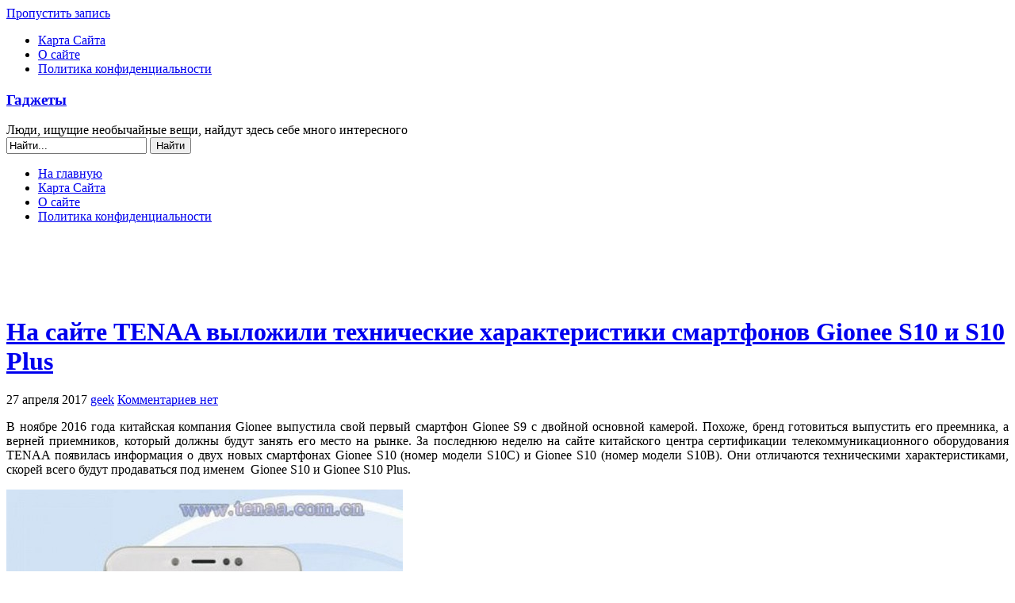

--- FILE ---
content_type: text/html; charset=UTF-8
request_url: http://ok-gadgets.net/gionee-s10-2/
body_size: 13657
content:
<!DOCTYPE html PUBLIC "-//W3C//DTD XHTML 1.0 Transitional//EN" "http://www.w3.org/TR/xhtml1/DTD/xhtml1-transitional.dtd">
<html xmlns="http://www.w3.org/1999/xhtml" lang="ru-RU">
<head>
<meta http-equiv="Content-Type" content="text/html; charset=UTF-8"  />
<title>На сайте TENAA выложили технические характеристики смартфонов Gionee S10 и S10 Plus</title>
<link rel="pingback" href="http://ok-gadgets.net/xmlrpc.php" />
	<link rel="stylesheet" href="http://ok-gadgets.net/wp-content/themes/arjuna-old/style.css" type="text/css" media="screen" />
		<meta name='robots' content='max-image-preview:large' />
<link rel="alternate" type="application/rss+xml" title="Гаджеты &raquo; Лента комментариев к &laquo;На сайте TENAA выложили технические характеристики смартфонов Gionee S10 и S10 Plus&raquo;" href="http://ok-gadgets.net/gionee-s10-2/feed/" />
<link rel="alternate" title="oEmbed (JSON)" type="application/json+oembed" href="http://ok-gadgets.net/wp-json/oembed/1.0/embed?url=http%3A%2F%2Fok-gadgets.net%2Fgionee-s10-2%2F" />
<link rel="alternate" title="oEmbed (XML)" type="text/xml+oembed" href="http://ok-gadgets.net/wp-json/oembed/1.0/embed?url=http%3A%2F%2Fok-gadgets.net%2Fgionee-s10-2%2F&#038;format=xml" />
<style id='wp-img-auto-sizes-contain-inline-css' type='text/css'>
img:is([sizes=auto i],[sizes^="auto," i]){contain-intrinsic-size:3000px 1500px}
/*# sourceURL=wp-img-auto-sizes-contain-inline-css */
</style>
<style id='wp-emoji-styles-inline-css' type='text/css'>

	img.wp-smiley, img.emoji {
		display: inline !important;
		border: none !important;
		box-shadow: none !important;
		height: 1em !important;
		width: 1em !important;
		margin: 0 0.07em !important;
		vertical-align: -0.1em !important;
		background: none !important;
		padding: 0 !important;
	}
/*# sourceURL=wp-emoji-styles-inline-css */
</style>
<style id='wp-block-library-inline-css' type='text/css'>
:root{--wp-block-synced-color:#7a00df;--wp-block-synced-color--rgb:122,0,223;--wp-bound-block-color:var(--wp-block-synced-color);--wp-editor-canvas-background:#ddd;--wp-admin-theme-color:#007cba;--wp-admin-theme-color--rgb:0,124,186;--wp-admin-theme-color-darker-10:#006ba1;--wp-admin-theme-color-darker-10--rgb:0,107,160.5;--wp-admin-theme-color-darker-20:#005a87;--wp-admin-theme-color-darker-20--rgb:0,90,135;--wp-admin-border-width-focus:2px}@media (min-resolution:192dpi){:root{--wp-admin-border-width-focus:1.5px}}.wp-element-button{cursor:pointer}:root .has-very-light-gray-background-color{background-color:#eee}:root .has-very-dark-gray-background-color{background-color:#313131}:root .has-very-light-gray-color{color:#eee}:root .has-very-dark-gray-color{color:#313131}:root .has-vivid-green-cyan-to-vivid-cyan-blue-gradient-background{background:linear-gradient(135deg,#00d084,#0693e3)}:root .has-purple-crush-gradient-background{background:linear-gradient(135deg,#34e2e4,#4721fb 50%,#ab1dfe)}:root .has-hazy-dawn-gradient-background{background:linear-gradient(135deg,#faaca8,#dad0ec)}:root .has-subdued-olive-gradient-background{background:linear-gradient(135deg,#fafae1,#67a671)}:root .has-atomic-cream-gradient-background{background:linear-gradient(135deg,#fdd79a,#004a59)}:root .has-nightshade-gradient-background{background:linear-gradient(135deg,#330968,#31cdcf)}:root .has-midnight-gradient-background{background:linear-gradient(135deg,#020381,#2874fc)}:root{--wp--preset--font-size--normal:16px;--wp--preset--font-size--huge:42px}.has-regular-font-size{font-size:1em}.has-larger-font-size{font-size:2.625em}.has-normal-font-size{font-size:var(--wp--preset--font-size--normal)}.has-huge-font-size{font-size:var(--wp--preset--font-size--huge)}.has-text-align-center{text-align:center}.has-text-align-left{text-align:left}.has-text-align-right{text-align:right}.has-fit-text{white-space:nowrap!important}#end-resizable-editor-section{display:none}.aligncenter{clear:both}.items-justified-left{justify-content:flex-start}.items-justified-center{justify-content:center}.items-justified-right{justify-content:flex-end}.items-justified-space-between{justify-content:space-between}.screen-reader-text{border:0;clip-path:inset(50%);height:1px;margin:-1px;overflow:hidden;padding:0;position:absolute;width:1px;word-wrap:normal!important}.screen-reader-text:focus{background-color:#ddd;clip-path:none;color:#444;display:block;font-size:1em;height:auto;left:5px;line-height:normal;padding:15px 23px 14px;text-decoration:none;top:5px;width:auto;z-index:100000}html :where(.has-border-color){border-style:solid}html :where([style*=border-top-color]){border-top-style:solid}html :where([style*=border-right-color]){border-right-style:solid}html :where([style*=border-bottom-color]){border-bottom-style:solid}html :where([style*=border-left-color]){border-left-style:solid}html :where([style*=border-width]){border-style:solid}html :where([style*=border-top-width]){border-top-style:solid}html :where([style*=border-right-width]){border-right-style:solid}html :where([style*=border-bottom-width]){border-bottom-style:solid}html :where([style*=border-left-width]){border-left-style:solid}html :where(img[class*=wp-image-]){height:auto;max-width:100%}:where(figure){margin:0 0 1em}html :where(.is-position-sticky){--wp-admin--admin-bar--position-offset:var(--wp-admin--admin-bar--height,0px)}@media screen and (max-width:600px){html :where(.is-position-sticky){--wp-admin--admin-bar--position-offset:0px}}

/*# sourceURL=wp-block-library-inline-css */
</style><style id='global-styles-inline-css' type='text/css'>
:root{--wp--preset--aspect-ratio--square: 1;--wp--preset--aspect-ratio--4-3: 4/3;--wp--preset--aspect-ratio--3-4: 3/4;--wp--preset--aspect-ratio--3-2: 3/2;--wp--preset--aspect-ratio--2-3: 2/3;--wp--preset--aspect-ratio--16-9: 16/9;--wp--preset--aspect-ratio--9-16: 9/16;--wp--preset--color--black: #000000;--wp--preset--color--cyan-bluish-gray: #abb8c3;--wp--preset--color--white: #ffffff;--wp--preset--color--pale-pink: #f78da7;--wp--preset--color--vivid-red: #cf2e2e;--wp--preset--color--luminous-vivid-orange: #ff6900;--wp--preset--color--luminous-vivid-amber: #fcb900;--wp--preset--color--light-green-cyan: #7bdcb5;--wp--preset--color--vivid-green-cyan: #00d084;--wp--preset--color--pale-cyan-blue: #8ed1fc;--wp--preset--color--vivid-cyan-blue: #0693e3;--wp--preset--color--vivid-purple: #9b51e0;--wp--preset--gradient--vivid-cyan-blue-to-vivid-purple: linear-gradient(135deg,rgb(6,147,227) 0%,rgb(155,81,224) 100%);--wp--preset--gradient--light-green-cyan-to-vivid-green-cyan: linear-gradient(135deg,rgb(122,220,180) 0%,rgb(0,208,130) 100%);--wp--preset--gradient--luminous-vivid-amber-to-luminous-vivid-orange: linear-gradient(135deg,rgb(252,185,0) 0%,rgb(255,105,0) 100%);--wp--preset--gradient--luminous-vivid-orange-to-vivid-red: linear-gradient(135deg,rgb(255,105,0) 0%,rgb(207,46,46) 100%);--wp--preset--gradient--very-light-gray-to-cyan-bluish-gray: linear-gradient(135deg,rgb(238,238,238) 0%,rgb(169,184,195) 100%);--wp--preset--gradient--cool-to-warm-spectrum: linear-gradient(135deg,rgb(74,234,220) 0%,rgb(151,120,209) 20%,rgb(207,42,186) 40%,rgb(238,44,130) 60%,rgb(251,105,98) 80%,rgb(254,248,76) 100%);--wp--preset--gradient--blush-light-purple: linear-gradient(135deg,rgb(255,206,236) 0%,rgb(152,150,240) 100%);--wp--preset--gradient--blush-bordeaux: linear-gradient(135deg,rgb(254,205,165) 0%,rgb(254,45,45) 50%,rgb(107,0,62) 100%);--wp--preset--gradient--luminous-dusk: linear-gradient(135deg,rgb(255,203,112) 0%,rgb(199,81,192) 50%,rgb(65,88,208) 100%);--wp--preset--gradient--pale-ocean: linear-gradient(135deg,rgb(255,245,203) 0%,rgb(182,227,212) 50%,rgb(51,167,181) 100%);--wp--preset--gradient--electric-grass: linear-gradient(135deg,rgb(202,248,128) 0%,rgb(113,206,126) 100%);--wp--preset--gradient--midnight: linear-gradient(135deg,rgb(2,3,129) 0%,rgb(40,116,252) 100%);--wp--preset--font-size--small: 13px;--wp--preset--font-size--medium: 20px;--wp--preset--font-size--large: 36px;--wp--preset--font-size--x-large: 42px;--wp--preset--spacing--20: 0.44rem;--wp--preset--spacing--30: 0.67rem;--wp--preset--spacing--40: 1rem;--wp--preset--spacing--50: 1.5rem;--wp--preset--spacing--60: 2.25rem;--wp--preset--spacing--70: 3.38rem;--wp--preset--spacing--80: 5.06rem;--wp--preset--shadow--natural: 6px 6px 9px rgba(0, 0, 0, 0.2);--wp--preset--shadow--deep: 12px 12px 50px rgba(0, 0, 0, 0.4);--wp--preset--shadow--sharp: 6px 6px 0px rgba(0, 0, 0, 0.2);--wp--preset--shadow--outlined: 6px 6px 0px -3px rgb(255, 255, 255), 6px 6px rgb(0, 0, 0);--wp--preset--shadow--crisp: 6px 6px 0px rgb(0, 0, 0);}:where(.is-layout-flex){gap: 0.5em;}:where(.is-layout-grid){gap: 0.5em;}body .is-layout-flex{display: flex;}.is-layout-flex{flex-wrap: wrap;align-items: center;}.is-layout-flex > :is(*, div){margin: 0;}body .is-layout-grid{display: grid;}.is-layout-grid > :is(*, div){margin: 0;}:where(.wp-block-columns.is-layout-flex){gap: 2em;}:where(.wp-block-columns.is-layout-grid){gap: 2em;}:where(.wp-block-post-template.is-layout-flex){gap: 1.25em;}:where(.wp-block-post-template.is-layout-grid){gap: 1.25em;}.has-black-color{color: var(--wp--preset--color--black) !important;}.has-cyan-bluish-gray-color{color: var(--wp--preset--color--cyan-bluish-gray) !important;}.has-white-color{color: var(--wp--preset--color--white) !important;}.has-pale-pink-color{color: var(--wp--preset--color--pale-pink) !important;}.has-vivid-red-color{color: var(--wp--preset--color--vivid-red) !important;}.has-luminous-vivid-orange-color{color: var(--wp--preset--color--luminous-vivid-orange) !important;}.has-luminous-vivid-amber-color{color: var(--wp--preset--color--luminous-vivid-amber) !important;}.has-light-green-cyan-color{color: var(--wp--preset--color--light-green-cyan) !important;}.has-vivid-green-cyan-color{color: var(--wp--preset--color--vivid-green-cyan) !important;}.has-pale-cyan-blue-color{color: var(--wp--preset--color--pale-cyan-blue) !important;}.has-vivid-cyan-blue-color{color: var(--wp--preset--color--vivid-cyan-blue) !important;}.has-vivid-purple-color{color: var(--wp--preset--color--vivid-purple) !important;}.has-black-background-color{background-color: var(--wp--preset--color--black) !important;}.has-cyan-bluish-gray-background-color{background-color: var(--wp--preset--color--cyan-bluish-gray) !important;}.has-white-background-color{background-color: var(--wp--preset--color--white) !important;}.has-pale-pink-background-color{background-color: var(--wp--preset--color--pale-pink) !important;}.has-vivid-red-background-color{background-color: var(--wp--preset--color--vivid-red) !important;}.has-luminous-vivid-orange-background-color{background-color: var(--wp--preset--color--luminous-vivid-orange) !important;}.has-luminous-vivid-amber-background-color{background-color: var(--wp--preset--color--luminous-vivid-amber) !important;}.has-light-green-cyan-background-color{background-color: var(--wp--preset--color--light-green-cyan) !important;}.has-vivid-green-cyan-background-color{background-color: var(--wp--preset--color--vivid-green-cyan) !important;}.has-pale-cyan-blue-background-color{background-color: var(--wp--preset--color--pale-cyan-blue) !important;}.has-vivid-cyan-blue-background-color{background-color: var(--wp--preset--color--vivid-cyan-blue) !important;}.has-vivid-purple-background-color{background-color: var(--wp--preset--color--vivid-purple) !important;}.has-black-border-color{border-color: var(--wp--preset--color--black) !important;}.has-cyan-bluish-gray-border-color{border-color: var(--wp--preset--color--cyan-bluish-gray) !important;}.has-white-border-color{border-color: var(--wp--preset--color--white) !important;}.has-pale-pink-border-color{border-color: var(--wp--preset--color--pale-pink) !important;}.has-vivid-red-border-color{border-color: var(--wp--preset--color--vivid-red) !important;}.has-luminous-vivid-orange-border-color{border-color: var(--wp--preset--color--luminous-vivid-orange) !important;}.has-luminous-vivid-amber-border-color{border-color: var(--wp--preset--color--luminous-vivid-amber) !important;}.has-light-green-cyan-border-color{border-color: var(--wp--preset--color--light-green-cyan) !important;}.has-vivid-green-cyan-border-color{border-color: var(--wp--preset--color--vivid-green-cyan) !important;}.has-pale-cyan-blue-border-color{border-color: var(--wp--preset--color--pale-cyan-blue) !important;}.has-vivid-cyan-blue-border-color{border-color: var(--wp--preset--color--vivid-cyan-blue) !important;}.has-vivid-purple-border-color{border-color: var(--wp--preset--color--vivid-purple) !important;}.has-vivid-cyan-blue-to-vivid-purple-gradient-background{background: var(--wp--preset--gradient--vivid-cyan-blue-to-vivid-purple) !important;}.has-light-green-cyan-to-vivid-green-cyan-gradient-background{background: var(--wp--preset--gradient--light-green-cyan-to-vivid-green-cyan) !important;}.has-luminous-vivid-amber-to-luminous-vivid-orange-gradient-background{background: var(--wp--preset--gradient--luminous-vivid-amber-to-luminous-vivid-orange) !important;}.has-luminous-vivid-orange-to-vivid-red-gradient-background{background: var(--wp--preset--gradient--luminous-vivid-orange-to-vivid-red) !important;}.has-very-light-gray-to-cyan-bluish-gray-gradient-background{background: var(--wp--preset--gradient--very-light-gray-to-cyan-bluish-gray) !important;}.has-cool-to-warm-spectrum-gradient-background{background: var(--wp--preset--gradient--cool-to-warm-spectrum) !important;}.has-blush-light-purple-gradient-background{background: var(--wp--preset--gradient--blush-light-purple) !important;}.has-blush-bordeaux-gradient-background{background: var(--wp--preset--gradient--blush-bordeaux) !important;}.has-luminous-dusk-gradient-background{background: var(--wp--preset--gradient--luminous-dusk) !important;}.has-pale-ocean-gradient-background{background: var(--wp--preset--gradient--pale-ocean) !important;}.has-electric-grass-gradient-background{background: var(--wp--preset--gradient--electric-grass) !important;}.has-midnight-gradient-background{background: var(--wp--preset--gradient--midnight) !important;}.has-small-font-size{font-size: var(--wp--preset--font-size--small) !important;}.has-medium-font-size{font-size: var(--wp--preset--font-size--medium) !important;}.has-large-font-size{font-size: var(--wp--preset--font-size--large) !important;}.has-x-large-font-size{font-size: var(--wp--preset--font-size--x-large) !important;}
/*# sourceURL=global-styles-inline-css */
</style>

<style id='classic-theme-styles-inline-css' type='text/css'>
/*! This file is auto-generated */
.wp-block-button__link{color:#fff;background-color:#32373c;border-radius:9999px;box-shadow:none;text-decoration:none;padding:calc(.667em + 2px) calc(1.333em + 2px);font-size:1.125em}.wp-block-file__button{background:#32373c;color:#fff;text-decoration:none}
/*# sourceURL=/wp-includes/css/classic-themes.min.css */
</style>
<link rel='stylesheet' id='titan-adminbar-styles-css' href='http://ok-gadgets.net/wp-content/plugins/anti-spam/assets/css/admin-bar.css?ver=7.2.8' type='text/css' media='all' />
<link rel='stylesheet' id='cookie-consent-style-css' href='http://ok-gadgets.net/wp-content/plugins/uk-cookie-consent/assets/css/style.css?ver=6.9' type='text/css' media='all' />
<link rel='stylesheet' id='zztop-css' href='http://ok-gadgets.net/wp-content/plugins/zztop/system.css?ver=6.9' type='text/css' media='all' />
<link rel='stylesheet' id='wp-pagenavi-css' href='http://ok-gadgets.net/wp-content/themes/arjuna-old/pagenavi-css.css?ver=2.70' type='text/css' media='all' />
<link rel='stylesheet' id='elpiStyleSheets-css' href='http://ok-gadgets.net/wp-content/plugins/easy-last-post-image/elpi.css?ver=6.9' type='text/css' media='all' />
<script type="text/javascript" src="http://ok-gadgets.net/wp-includes/js/jquery/jquery.min.js?ver=3.7.1" id="jquery-core-js"></script>
<script type="text/javascript" src="http://ok-gadgets.net/wp-includes/js/jquery/jquery-migrate.min.js?ver=3.4.1" id="jquery-migrate-js"></script>
<link rel="https://api.w.org/" href="http://ok-gadgets.net/wp-json/" /><link rel="alternate" title="JSON" type="application/json" href="http://ok-gadgets.net/wp-json/wp/v2/posts/22596" /><link rel="EditURI" type="application/rsd+xml" title="RSD" href="http://ok-gadgets.net/xmlrpc.php?rsd" />
<link rel="canonical" href="http://ok-gadgets.net/gionee-s10-2/" />
<link rel='shortlink' href='http://ok-gadgets.net/?p=22596' />
<style id="ctcc-css" type="text/css" media="screen">
				#catapult-cookie-bar {
					box-sizing: border-box;
					max-height: 0;
					opacity: 0;
					z-index: 99999;
					overflow: hidden;
					color: #ddd;
					position: fixed;
					left: 0;
					bottom: 0;
					width: 100%;
					background-color: #464646;
				}
				#catapult-cookie-bar a {
					color: #fff;
				}
				#catapult-cookie-bar .x_close span {
					background-color: ;
				}
				button#catapultCookie {
					background:;
					color: ;
					border: 0; padding: 6px 9px; border-radius: 3px;
				}
				#catapult-cookie-bar h3 {
					color: #ddd;
				}
				.has-cookie-bar #catapult-cookie-bar {
					opacity: 1;
					max-height: 999px;
					min-height: 30px;
				}</style>	<script type="text/javascript" src="http://ok-gadgets.net/wp-content/themes/arjuna-old/default.js"></script>
	<!--[if lte IE 7]><link rel="stylesheet" href="http://ok-gadgets.net/wp-content/themes/arjuna-old/ie7.css" type="text/css" media="screen" /><![endif]-->
	<!--[if lte IE 6]>
	<link rel="stylesheet" href="http://ok-gadgets.net/wp-content/themes/arjuna-old/ie6.css" type="text/css" media="screen" />
	<script type="text/javascript" src="http://ok-gadgets.net/wp-content/themes/arjuna-old/ie6.js"></script>
	<![endif]-->
	</head>

<body><a name="top"></a><a id="skipToPosts" href="#content">Пропустить запись</a>
<div class="pageContainer">
	<div class="headerBG"></div>
	<div class="header">
				<div class="headerMenu1">
			<ul id="headerMenu1"><li class="page_item page-item-189"><a href="http://ok-gadgets.net/karta-sajta/">Карта Сайта</a></li>
<li class="page_item page-item-2"><a href="http://ok-gadgets.net/about/">О сайте</a></li>
<li class="page_item page-item-39001"><a href="http://ok-gadgets.net/privacy/">Политика конфиденциальности</a></li>
</ul>
			<span class="clear"></span>
		</div>
						<div class="headerMain header_lightBlue">
			<h3><a href="http://ok-gadgets.net">Гаджеты</a></h3>
			<span>Люди, ищущие необычайные вещи, найдут здесь себе много интересного</span>
			<div class="headerSearch">
				<form method="get" action="http://ok-gadgets.net/">
					<input type="text" class="searchQuery searchQueryIA" id="searchQuery" value="Найти..." name="s" />
					<input type="submit" class="searchButton" value="Найти" />
				</form>
			</div>
		</div>
		<div class="headerMenu2 headerMenu2DS"><span class="helper"></span>
			<ul id="headerMenu2">
				<li><a href="http://ok-gadgets.net" class="homeIcon">На главную</a></li><li class="page_item page-item-189"><a href="http://ok-gadgets.net/karta-sajta/">Карта Сайта</a></li>
<li class="page_item page-item-2"><a href="http://ok-gadgets.net/about/">О сайте</a></li>
<li class="page_item page-item-39001"><a href="http://ok-gadgets.net/privacy/">Политика конфиденциальности</a></li>
			</ul>
			<span class="clear"></span>
		</div>
	</div>
<div style="text-align: center; padding-bottom: 0px; padding-top: 5px; margin-top: 0px; margin-bottom: -15px;">
<script type="text/javascript">
    google_ad_client = "ca-pub-0891989546016720";
    google_ad_slot = "9776408559";
    google_ad_width = 970;
    google_ad_height = 90;
</script>
<!-- Narrow header -->
<script type="text/javascript"
src="//pagead2.googlesyndication.com/pagead/show_ads.js">
</script>
</div> 
	<div class="contentWrapper">
		<a name="content"></a>
		



<div class="contentArea">
				
	<div class="post" id="post-22596">
		<div class="postHeader">
			<h1 class="postTitle"><span><a href="http://ok-gadgets.net/gionee-s10-2/" title="Постоянная ссылка на  На сайте TENAA выложили технические характеристики смартфонов Gionee S10 и S10 Plus">На сайте TENAA выложили технические характеристики смартфонов Gionee S10 и S10 Plus</a></span></h1>
			<div class="bottom"><div>
				<span class="postDate">27 апреля 2017</span>
								<span class="postAuthor"><a href="http://ok-gadgets.net/author/geek/" title="Записи geek" rel="author">geek</a></span>
												<a href="http://ok-gadgets.net/gionee-s10-2/#respond" class="postCommentLabel"><span>Комментариев нет</span></a>
							</div></div>
		</div>
		
 
		
		<div class="postContent">
			<p style="text-align: justify;">В ноябре 2016 года китайская компания Gionee выпустила свой первый смартфон Gionee S9 с двойной основной камерой. Похоже, бренд готовиться выпустить его преемника, а верней приемников, который должны будут занять его место на рынке. За последнюю неделю на сайте китайского центра сертификации телекоммуникационного оборудования TENAA появилась информация о двух новых смартфонах Gionee S10 (номер модели S10C) и Gionee S10 (номер модели S10B). Они отличаются техническими характеристиками, скорей всего будут продаваться под именем  Gionee S10 и Gionee S10 Plus.</p>
<p style="text-align: justify;"><a href="http://ok-gadgets.net/wp-content/uploads/2017/04/Gionee-S10C.jpg"><img fetchpriority="high" decoding="async" class="aligncenter size-full wp-image-22598" src="http://ok-gadgets.net/wp-content/uploads/2017/04/Gionee-S10C.jpg" alt="" width="500" height="667" /></a></p>
<p style="text-align: justify;"><span id="more-22596"></span>Gionee S10C получил 5,2-дюймовый экран разрешением 1280 x 720 точек, четырехядерный процессор работающий на частоте 1,4-гигагерца,  4 гигабайта оперативной памяти и 32 гигабайта встроенной памяти для хранения данных. Из коробки стоит операционная система Android 7.1 Nougat OS.</p>
<p style="text-align: justify;"><a href="http://ok-gadgets.net/wp-content/uploads/2017/04/Gionee-S10C_1.jpg"><img decoding="async" class="aligncenter size-full wp-image-22597" src="http://ok-gadgets.net/wp-content/uploads/2017/04/Gionee-S10C_1.jpg" alt="" width="500" height="667" /></a></p>
<p style="text-align: justify;">За съемку здесь отвечает 13-мегапиксельная основная камера и 16-мегапиксельная фронтальная камера. Смартфон имеет размеры 148,7 x 73,7 x 7,9 миллиметра и весит 151 грамм. Емкость встроенного аккумулятора составляет 3100мАч.</p>
<p style="text-align: justify;">Похоже, Gionee S10B (должен в появиться в продаж под более запоминающимся именем Gionee S10 Plus) это более продвинутая версия Gionee S10C, которая будет иметь 5,5-дюмовый экран разрешением 1920&#215;1080 точек и восьмиядерный процессор работающий на частоте 2-гигагерца, похоже это будет MediaTek MT6755, он же Helio P10. Объем оперативной памяти составляет 4 гигабайта, а для хранения данных пользователи получат 64 гигабайта флэш-памяти.</p>
<p style="text-align: justify;"><a href="http://ok-gadgets.net/wp-content/uploads/2017/04/Gionee-S10B-.jpg"><img decoding="async" class="aligncenter size-full wp-image-22599" src="http://ok-gadgets.net/wp-content/uploads/2017/04/Gionee-S10B-.jpg" alt="" width="500" height="667" /></a></p>
<p style="text-align: justify;">Из коробки на смартфон будет установлена операционная система Android 7.1 Nouga.  Этот аппарат так же имеет 13-мегапиксельную основную камеру и 16-мегапиксельную фронтальную камеру. Правда, здесь один нюанс не исключено, что TENAA напутали фотографиями смартфона или для тестирования им был предоставлен промежуточный инженерный вариант смартфон, Gionee S10B должен иметь двойную основную камеру.</p>
<p style="text-align: justify;">Емкость встроенного аккумулятора составляет  3700мАч. Смартфон имеет размеры 154,5 x 76 x 7,6 миллиметра и весит 176,6 грамм.</p>
		</div>
		<div class="postLinkPages"><div>
					</div></div>
<div style="text-align: center; padding-bottom: 0px; padding-top: 0px; margin-top: -25px; margin-bottom: 10px;">
<script async src="//pagead2.googlesyndication.com/pagead/js/adsbygoogle.js"></script>
<!-- Big reklam after article -->
<ins class="adsbygoogle"
     style="display:inline-block;width:580px;height:400px"
     data-ad-client="ca-pub-0891989546016720"
     data-ad-slot="7520946156"></ins>
<script>
(adsbygoogle = window.adsbygoogle || []).push({});
</script>
</div> 
		<div class="postFooter"><div class="r"></div>
			<div class="left">
				<span class="postCategories"><a href="http://ok-gadgets.net/category/telefony/" rel="category tag">Телефоны</a></span>
								<span class="postTags"><a href="http://ok-gadgets.net/tag/android/" rel="tag">Android</a>, <a href="http://ok-gadgets.net/tag/gionee/" rel="tag">Gionee</a>, <a href="http://ok-gadgets.net/tag/smartfony/" rel="tag">смартфоны</a></span>
							</div>
					</div>
	</div>
	

	
		<div class="postComments" id="comments">
		<div class="commentHeader">
	<h4>Комментарии</h4>
			<a href="#respond" class="btnReply btn"><span>Написать комментарий</span></a>
				<a href="http://ok-gadgets.net/gionee-s10-2/trackback/" class="btnTrackback btn"><span>Trackback</span></a>
	</div>
			<p class="noComments">Коментарии отсутствуют.</p>
	
<div class="commentReply" id="respond">
	<div class="replyHeader">
		<h4>Написать комментарий</h4>
					<div id="cancel-comment-reply" class="cancelReply"><a rel="nofollow" id="cancel-comment-reply-link" class="btnCancel btn" href="/gionee-s10-2/#respond" style="display:none;"><span>Отменить ответ</span></a></div>
			</div>
			<form action="http://ok-gadgets.net/wp-comments-post.php" name="reply" method="post" id="commentform">
			<input type="hidden" id="replyNameDefault" value=" Имя (обязательно)" />
			<input type="hidden" id="replyEmailDefault" value=" Почта (скрыто) (обязательно)" />
			<input type="hidden" id="replyURLDefault" value="Сайт" />
			<input type="hidden" id="replyMsgDefault" value="Ваш комментарий" />
							<div class="replyRow"><input type="text" class="inputText inputIA" id="replyName" name="author" value=" Имя (обязательно)" /></div>
				<div class="replyRow"><input type="text" class="inputText inputIA" id="replyEmail" name="email" value=" Почта (скрыто) (обязательно)" /></div>
				<div class="replyRow"><input type="text" class="inputText inputIA" id="replyURL" name="url" value="Сайт" /></div>
						<input type='hidden' name='comment_post_ID' value='22596' id='comment_post_ID' />
<input type='hidden' name='comment_parent' id='comment_parent' value='0' />
			<input type="hidden" name="comment_post_ID" value="22596" />
			<div class="replyRow"><textarea class="inputIA" id="replyMsg" name="comment">Ваш комментарий</textarea></div>
			<div class="replySubmitArea">
				<a href="http://ok-gadgets.net/gionee-s10-2/feed/" class="btnSubscribe btn"><span>Подписатся на комментарии</span></a>
				<button type="submit" class="inputBtn" value="Submit" name="submit">Добавить комментарий</button>
			</div>
			<p style="display: none;"><input type="hidden" id="akismet_comment_nonce" name="akismet_comment_nonce" value="e0d7e871da" /></p><!-- Anti-spam plugin wordpress.org/plugins/anti-spam/ --><div class="wantispam-required-fields"><input type="hidden" name="wantispam_t" class="wantispam-control wantispam-control-t" value="1769916346" /><div class="wantispam-group wantispam-group-q" style="clear: both;">
					<label>Current ye@r <span class="required">*</span></label>
					<input type="hidden" name="wantispam_a" class="wantispam-control wantispam-control-a" value="2026" />
					<input type="text" name="wantispam_q" class="wantispam-control wantispam-control-q" value="7.2.8" autocomplete="off" />
				  </div>
<div class="wantispam-group wantispam-group-e" style="display: none;">
					<label>Leave this field empty</label>
					<input type="text" name="wantispam_e_email_url_website" class="wantispam-control wantispam-control-e" value="" autocomplete="off" />
				  </div>
</div><!--\End Anti-spam plugin --><p style="display: none !important;"><label>&#916;<textarea name="ak_hp_textarea" cols="45" rows="8" maxlength="100"></textarea></label><input type="hidden" id="ak_js" name="ak_js" value="1"/><script>document.getElementById( "ak_js" ).setAttribute( "value", ( new Date() ).getTime() );</script></p>		</form>
	</div>
	</div>
	
		<div class="pagination"><div>
		<a href="http://ok-gadgets.net/ivvi-f2/" rel="prev" class="newer"><span>Предыдущая запись</span></a>		<a href="http://ok-gadgets.net/oukitel-u11-plus/" rel="next" class="older"><span>Следующая запись</span></a>	</div></div>
		


	</div>

<div class="sidebars">
	<div class="t"><div></div></div>
	<div class="i"><div class="i2"><div class="c">
		<div class="sidebarIcons">
			<a class="rssBtn" href="http://ok-gadgets.net/feed/"></a>								</div>
		<div>
		<div id="easy-last-post-image" class="sidebarBox show_last_posts_elpi"><h4><span>Последние записи</span></h4><table class="elpi">
 	<tr>
	<td><img src="http://ok-gadgets.net/wp-content/uploads/2026/01/Redmi-Turbo-5-150x150.jpg" alt="Новый смартфон Redmi Turbo 5 получил процессор Dimensity 8500 Ultra и 7560мАч аккумулятор"/> </td>
	<td> <a href="http://ok-gadgets.net/redmi-turbo-5/">Новый смартфон Redmi Turbo 5 получил процессор Dimensity 8500 Ultra и 7560мАч аккумулятор</a></td>
	</tr>
	<tr>
	<td><img src="http://ok-gadgets.net/wp-content/uploads/2026/01/Redmi-Turbo-5-Max-150x150.jpg" alt="Официально представлен новый смартфон Redmi Turbo 5 Max на базе процессора Dimensity 9500s"/> </td>
	<td> <a href="http://ok-gadgets.net/redmi-turbo-5-max/">Официально представлен новый смартфон Redmi Turbo 5 Max на базе процессора Dimensity 9500s</a></td>
	</tr>
	<tr>
	<td><img src="http://ok-gadgets.net/wp-content/uploads/2026/01/Vivo-Y31d-150x150.jpg" alt="Vivo Y31d — новый 4G смартфон с  7200мАч аккумулятром"/> </td>
	<td> <a href="http://ok-gadgets.net/vivo-y31d/">Vivo Y31d — новый 4G смартфон с  7200мАч аккумулятром</a></td>
	</tr>
	<tr>
	<td><img src="http://ok-gadgets.net/wp-content/uploads/2026/01/Realme-P4-Power-150x150.jpg" alt="Realme P4 Power стал первым смартфоном Realme с 10000мАч аккумулятором"/> </td>
	<td> <a href="http://ok-gadgets.net/realme-p4-power/">Realme P4 Power стал первым смартфоном Realme с 10000мАч аккумулятором</a></td>
	</tr>
	<tr>
	<td><img src="http://ok-gadgets.net/wp-content/uploads/2026/01/Samsung-Galaxy-A07-5G-150x150.jpg" alt="Samsung анонсировали новый смартфон Galaxy A07 5G"/> </td>
	<td> <a href="http://ok-gadgets.net/galaxy-a07-5g/">Samsung анонсировали новый смартфон Galaxy A07 5G</a></td>
	</tr>
</table>
</div><div id="zztop_widget-2" class="sidebarBox widget_zztop_widget"><br><script type="text/javascript">
<!--
var _acic={dataProvider:10};(function(){var e=document.createElement("script");e.type="text/javascript";e.async=true;e.src="https://www.acint.net/aci.js";var t=document.getElementsByTagName("script")[0];t.parentNode.insertBefore(e,t)})()
//-->
</script></div><div id="categories-3" class="sidebarBox widget_categories"><h4><span>Здесь все рассортировано</span></h4><form action="http://ok-gadgets.net" method="get"><label class="screen-reader-text" for="cat">Здесь все рассортировано</label><select  name='cat' id='cat' class='postform'>
	<option value='-1'>Выберите рубрику</option>
	<option class="level-0" value="3">USB</option>
	<option class="level-0" value="7">Док-станции</option>
	<option class="level-0" value="456">Дроны</option>
	<option class="level-0" value="47">Камеры</option>
	<option class="level-0" value="6">Клавиатуры</option>
	<option class="level-0" value="64">Колонки</option>
	<option class="level-0" value="176">Компьютеры</option>
	<option class="level-0" value="54">Мониторы</option>
	<option class="level-0" value="8">Мыши</option>
	<option class="level-0" value="162">Наука и технологии</option>
	<option class="level-0" value="25">Наушники</option>
	<option class="level-0" value="48">Ноутбуки</option>
	<option class="level-0" value="68">Планшетники</option>
	<option class="level-0" value="5">Плееры</option>
	<option class="level-0" value="72">Принтеры</option>
	<option class="level-0" value="77">Проекторы</option>
	<option class="level-0" value="389">Процессоры</option>
	<option class="level-0" value="1">Разное</option>
	<option class="level-0" value="625">Роутеры</option>
	<option class="level-0" value="110">Сканеры</option>
	<option class="level-0" value="529">Смартфоны</option>
	<option class="level-0" value="458">Телевизоры</option>
	<option class="level-0" value="61">Телефоны</option>
	<option class="level-0" value="4">Часы</option>
</select>
</form><script type="text/javascript">
/* <![CDATA[ */

( ( dropdownId ) => {
	const dropdown = document.getElementById( dropdownId );
	function onSelectChange() {
		setTimeout( () => {
			if ( 'escape' === dropdown.dataset.lastkey ) {
				return;
			}
			if ( dropdown.value && parseInt( dropdown.value ) > 0 && dropdown instanceof HTMLSelectElement ) {
				dropdown.parentElement.submit();
			}
		}, 250 );
	}
	function onKeyUp( event ) {
		if ( 'Escape' === event.key ) {
			dropdown.dataset.lastkey = 'escape';
		} else {
			delete dropdown.dataset.lastkey;
		}
	}
	function onClick() {
		delete dropdown.dataset.lastkey;
	}
	dropdown.addEventListener( 'keyup', onKeyUp );
	dropdown.addEventListener( 'click', onClick );
	dropdown.addEventListener( 'change', onSelectChange );
})( "cat" );

//# sourceURL=WP_Widget_Categories%3A%3Awidget
/* ]]> */
</script>
</div><div id="archives-3" class="sidebarBox widget_archive"><h4><span>Архив записей по месяцам</span></h4>		<label class="screen-reader-text" for="archives-dropdown-3">Архив записей по месяцам</label>
		<select id="archives-dropdown-3" name="archive-dropdown">
			
			<option value="">Выберите месяц</option>
				<option value='http://ok-gadgets.net/2026/01/'> Январь 2026 </option>
	<option value='http://ok-gadgets.net/2025/12/'> Декабрь 2025 </option>
	<option value='http://ok-gadgets.net/2025/11/'> Ноябрь 2025 </option>
	<option value='http://ok-gadgets.net/2025/10/'> Октябрь 2025 </option>
	<option value='http://ok-gadgets.net/2025/09/'> Сентябрь 2025 </option>
	<option value='http://ok-gadgets.net/2025/08/'> Август 2025 </option>
	<option value='http://ok-gadgets.net/2025/07/'> Июль 2025 </option>
	<option value='http://ok-gadgets.net/2025/06/'> Июнь 2025 </option>
	<option value='http://ok-gadgets.net/2025/05/'> Май 2025 </option>
	<option value='http://ok-gadgets.net/2025/04/'> Апрель 2025 </option>
	<option value='http://ok-gadgets.net/2025/03/'> Март 2025 </option>
	<option value='http://ok-gadgets.net/2025/02/'> Февраль 2025 </option>
	<option value='http://ok-gadgets.net/2025/01/'> Январь 2025 </option>
	<option value='http://ok-gadgets.net/2024/12/'> Декабрь 2024 </option>
	<option value='http://ok-gadgets.net/2024/11/'> Ноябрь 2024 </option>
	<option value='http://ok-gadgets.net/2024/10/'> Октябрь 2024 </option>
	<option value='http://ok-gadgets.net/2024/09/'> Сентябрь 2024 </option>
	<option value='http://ok-gadgets.net/2024/08/'> Август 2024 </option>
	<option value='http://ok-gadgets.net/2024/07/'> Июль 2024 </option>
	<option value='http://ok-gadgets.net/2024/06/'> Июнь 2024 </option>
	<option value='http://ok-gadgets.net/2024/05/'> Май 2024 </option>
	<option value='http://ok-gadgets.net/2024/04/'> Апрель 2024 </option>
	<option value='http://ok-gadgets.net/2024/03/'> Март 2024 </option>
	<option value='http://ok-gadgets.net/2024/02/'> Февраль 2024 </option>
	<option value='http://ok-gadgets.net/2024/01/'> Январь 2024 </option>
	<option value='http://ok-gadgets.net/2023/12/'> Декабрь 2023 </option>
	<option value='http://ok-gadgets.net/2023/11/'> Ноябрь 2023 </option>
	<option value='http://ok-gadgets.net/2023/10/'> Октябрь 2023 </option>
	<option value='http://ok-gadgets.net/2023/09/'> Сентябрь 2023 </option>
	<option value='http://ok-gadgets.net/2023/08/'> Август 2023 </option>
	<option value='http://ok-gadgets.net/2023/07/'> Июль 2023 </option>
	<option value='http://ok-gadgets.net/2023/06/'> Июнь 2023 </option>
	<option value='http://ok-gadgets.net/2023/05/'> Май 2023 </option>
	<option value='http://ok-gadgets.net/2023/04/'> Апрель 2023 </option>
	<option value='http://ok-gadgets.net/2023/03/'> Март 2023 </option>
	<option value='http://ok-gadgets.net/2023/02/'> Февраль 2023 </option>
	<option value='http://ok-gadgets.net/2023/01/'> Январь 2023 </option>
	<option value='http://ok-gadgets.net/2022/12/'> Декабрь 2022 </option>
	<option value='http://ok-gadgets.net/2022/11/'> Ноябрь 2022 </option>
	<option value='http://ok-gadgets.net/2022/10/'> Октябрь 2022 </option>
	<option value='http://ok-gadgets.net/2022/09/'> Сентябрь 2022 </option>
	<option value='http://ok-gadgets.net/2022/08/'> Август 2022 </option>
	<option value='http://ok-gadgets.net/2022/07/'> Июль 2022 </option>
	<option value='http://ok-gadgets.net/2022/06/'> Июнь 2022 </option>
	<option value='http://ok-gadgets.net/2022/05/'> Май 2022 </option>
	<option value='http://ok-gadgets.net/2022/04/'> Апрель 2022 </option>
	<option value='http://ok-gadgets.net/2022/03/'> Март 2022 </option>
	<option value='http://ok-gadgets.net/2022/02/'> Февраль 2022 </option>
	<option value='http://ok-gadgets.net/2022/01/'> Январь 2022 </option>
	<option value='http://ok-gadgets.net/2021/12/'> Декабрь 2021 </option>
	<option value='http://ok-gadgets.net/2021/11/'> Ноябрь 2021 </option>
	<option value='http://ok-gadgets.net/2021/10/'> Октябрь 2021 </option>
	<option value='http://ok-gadgets.net/2021/09/'> Сентябрь 2021 </option>
	<option value='http://ok-gadgets.net/2021/08/'> Август 2021 </option>
	<option value='http://ok-gadgets.net/2021/07/'> Июль 2021 </option>
	<option value='http://ok-gadgets.net/2021/06/'> Июнь 2021 </option>
	<option value='http://ok-gadgets.net/2021/05/'> Май 2021 </option>
	<option value='http://ok-gadgets.net/2021/04/'> Апрель 2021 </option>
	<option value='http://ok-gadgets.net/2021/03/'> Март 2021 </option>
	<option value='http://ok-gadgets.net/2021/02/'> Февраль 2021 </option>
	<option value='http://ok-gadgets.net/2021/01/'> Январь 2021 </option>
	<option value='http://ok-gadgets.net/2020/12/'> Декабрь 2020 </option>
	<option value='http://ok-gadgets.net/2020/11/'> Ноябрь 2020 </option>
	<option value='http://ok-gadgets.net/2020/10/'> Октябрь 2020 </option>
	<option value='http://ok-gadgets.net/2020/09/'> Сентябрь 2020 </option>
	<option value='http://ok-gadgets.net/2020/08/'> Август 2020 </option>
	<option value='http://ok-gadgets.net/2020/07/'> Июль 2020 </option>
	<option value='http://ok-gadgets.net/2020/06/'> Июнь 2020 </option>
	<option value='http://ok-gadgets.net/2020/05/'> Май 2020 </option>
	<option value='http://ok-gadgets.net/2020/04/'> Апрель 2020 </option>
	<option value='http://ok-gadgets.net/2020/03/'> Март 2020 </option>
	<option value='http://ok-gadgets.net/2020/02/'> Февраль 2020 </option>
	<option value='http://ok-gadgets.net/2020/01/'> Январь 2020 </option>
	<option value='http://ok-gadgets.net/2019/12/'> Декабрь 2019 </option>
	<option value='http://ok-gadgets.net/2019/11/'> Ноябрь 2019 </option>
	<option value='http://ok-gadgets.net/2019/10/'> Октябрь 2019 </option>
	<option value='http://ok-gadgets.net/2019/09/'> Сентябрь 2019 </option>
	<option value='http://ok-gadgets.net/2019/08/'> Август 2019 </option>
	<option value='http://ok-gadgets.net/2019/07/'> Июль 2019 </option>
	<option value='http://ok-gadgets.net/2019/06/'> Июнь 2019 </option>
	<option value='http://ok-gadgets.net/2019/05/'> Май 2019 </option>
	<option value='http://ok-gadgets.net/2019/04/'> Апрель 2019 </option>
	<option value='http://ok-gadgets.net/2019/03/'> Март 2019 </option>
	<option value='http://ok-gadgets.net/2019/02/'> Февраль 2019 </option>
	<option value='http://ok-gadgets.net/2019/01/'> Январь 2019 </option>
	<option value='http://ok-gadgets.net/2018/12/'> Декабрь 2018 </option>
	<option value='http://ok-gadgets.net/2018/11/'> Ноябрь 2018 </option>
	<option value='http://ok-gadgets.net/2018/10/'> Октябрь 2018 </option>
	<option value='http://ok-gadgets.net/2018/09/'> Сентябрь 2018 </option>
	<option value='http://ok-gadgets.net/2018/08/'> Август 2018 </option>
	<option value='http://ok-gadgets.net/2018/07/'> Июль 2018 </option>
	<option value='http://ok-gadgets.net/2018/06/'> Июнь 2018 </option>
	<option value='http://ok-gadgets.net/2018/05/'> Май 2018 </option>
	<option value='http://ok-gadgets.net/2018/04/'> Апрель 2018 </option>
	<option value='http://ok-gadgets.net/2018/03/'> Март 2018 </option>
	<option value='http://ok-gadgets.net/2018/02/'> Февраль 2018 </option>
	<option value='http://ok-gadgets.net/2018/01/'> Январь 2018 </option>
	<option value='http://ok-gadgets.net/2017/12/'> Декабрь 2017 </option>
	<option value='http://ok-gadgets.net/2017/11/'> Ноябрь 2017 </option>
	<option value='http://ok-gadgets.net/2017/09/'> Сентябрь 2017 </option>
	<option value='http://ok-gadgets.net/2017/08/'> Август 2017 </option>
	<option value='http://ok-gadgets.net/2017/07/'> Июль 2017 </option>
	<option value='http://ok-gadgets.net/2017/06/'> Июнь 2017 </option>
	<option value='http://ok-gadgets.net/2017/05/'> Май 2017 </option>
	<option value='http://ok-gadgets.net/2017/04/'> Апрель 2017 </option>
	<option value='http://ok-gadgets.net/2017/03/'> Март 2017 </option>
	<option value='http://ok-gadgets.net/2017/02/'> Февраль 2017 </option>
	<option value='http://ok-gadgets.net/2017/01/'> Январь 2017 </option>
	<option value='http://ok-gadgets.net/2016/12/'> Декабрь 2016 </option>
	<option value='http://ok-gadgets.net/2016/11/'> Ноябрь 2016 </option>
	<option value='http://ok-gadgets.net/2016/10/'> Октябрь 2016 </option>
	<option value='http://ok-gadgets.net/2016/09/'> Сентябрь 2016 </option>
	<option value='http://ok-gadgets.net/2016/08/'> Август 2016 </option>
	<option value='http://ok-gadgets.net/2016/07/'> Июль 2016 </option>
	<option value='http://ok-gadgets.net/2016/06/'> Июнь 2016 </option>
	<option value='http://ok-gadgets.net/2016/05/'> Май 2016 </option>
	<option value='http://ok-gadgets.net/2016/04/'> Апрель 2016 </option>
	<option value='http://ok-gadgets.net/2016/03/'> Март 2016 </option>
	<option value='http://ok-gadgets.net/2016/02/'> Февраль 2016 </option>
	<option value='http://ok-gadgets.net/2016/01/'> Январь 2016 </option>
	<option value='http://ok-gadgets.net/2015/12/'> Декабрь 2015 </option>
	<option value='http://ok-gadgets.net/2015/11/'> Ноябрь 2015 </option>
	<option value='http://ok-gadgets.net/2015/10/'> Октябрь 2015 </option>
	<option value='http://ok-gadgets.net/2015/09/'> Сентябрь 2015 </option>
	<option value='http://ok-gadgets.net/2015/08/'> Август 2015 </option>
	<option value='http://ok-gadgets.net/2015/07/'> Июль 2015 </option>
	<option value='http://ok-gadgets.net/2015/06/'> Июнь 2015 </option>
	<option value='http://ok-gadgets.net/2015/05/'> Май 2015 </option>
	<option value='http://ok-gadgets.net/2015/04/'> Апрель 2015 </option>
	<option value='http://ok-gadgets.net/2015/03/'> Март 2015 </option>
	<option value='http://ok-gadgets.net/2015/02/'> Февраль 2015 </option>
	<option value='http://ok-gadgets.net/2015/01/'> Январь 2015 </option>
	<option value='http://ok-gadgets.net/2014/12/'> Декабрь 2014 </option>
	<option value='http://ok-gadgets.net/2014/11/'> Ноябрь 2014 </option>
	<option value='http://ok-gadgets.net/2014/10/'> Октябрь 2014 </option>
	<option value='http://ok-gadgets.net/2014/09/'> Сентябрь 2014 </option>
	<option value='http://ok-gadgets.net/2014/08/'> Август 2014 </option>
	<option value='http://ok-gadgets.net/2014/07/'> Июль 2014 </option>
	<option value='http://ok-gadgets.net/2014/06/'> Июнь 2014 </option>
	<option value='http://ok-gadgets.net/2014/05/'> Май 2014 </option>
	<option value='http://ok-gadgets.net/2014/04/'> Апрель 2014 </option>
	<option value='http://ok-gadgets.net/2014/03/'> Март 2014 </option>
	<option value='http://ok-gadgets.net/2014/02/'> Февраль 2014 </option>
	<option value='http://ok-gadgets.net/2014/01/'> Январь 2014 </option>
	<option value='http://ok-gadgets.net/2013/12/'> Декабрь 2013 </option>
	<option value='http://ok-gadgets.net/2013/11/'> Ноябрь 2013 </option>
	<option value='http://ok-gadgets.net/2013/10/'> Октябрь 2013 </option>
	<option value='http://ok-gadgets.net/2013/09/'> Сентябрь 2013 </option>
	<option value='http://ok-gadgets.net/2013/08/'> Август 2013 </option>
	<option value='http://ok-gadgets.net/2013/07/'> Июль 2013 </option>
	<option value='http://ok-gadgets.net/2013/06/'> Июнь 2013 </option>
	<option value='http://ok-gadgets.net/2013/05/'> Май 2013 </option>
	<option value='http://ok-gadgets.net/2013/04/'> Апрель 2013 </option>
	<option value='http://ok-gadgets.net/2013/03/'> Март 2013 </option>
	<option value='http://ok-gadgets.net/2013/02/'> Февраль 2013 </option>
	<option value='http://ok-gadgets.net/2013/01/'> Январь 2013 </option>
	<option value='http://ok-gadgets.net/2012/12/'> Декабрь 2012 </option>
	<option value='http://ok-gadgets.net/2012/11/'> Ноябрь 2012 </option>
	<option value='http://ok-gadgets.net/2012/10/'> Октябрь 2012 </option>
	<option value='http://ok-gadgets.net/2012/09/'> Сентябрь 2012 </option>
	<option value='http://ok-gadgets.net/2012/08/'> Август 2012 </option>
	<option value='http://ok-gadgets.net/2012/07/'> Июль 2012 </option>
	<option value='http://ok-gadgets.net/2012/06/'> Июнь 2012 </option>
	<option value='http://ok-gadgets.net/2012/05/'> Май 2012 </option>
	<option value='http://ok-gadgets.net/2012/04/'> Апрель 2012 </option>
	<option value='http://ok-gadgets.net/2012/03/'> Март 2012 </option>
	<option value='http://ok-gadgets.net/2012/02/'> Февраль 2012 </option>
	<option value='http://ok-gadgets.net/2012/01/'> Январь 2012 </option>
	<option value='http://ok-gadgets.net/2011/12/'> Декабрь 2011 </option>
	<option value='http://ok-gadgets.net/2011/11/'> Ноябрь 2011 </option>
	<option value='http://ok-gadgets.net/2011/10/'> Октябрь 2011 </option>
	<option value='http://ok-gadgets.net/2011/09/'> Сентябрь 2011 </option>
	<option value='http://ok-gadgets.net/2011/08/'> Август 2011 </option>
	<option value='http://ok-gadgets.net/2011/07/'> Июль 2011 </option>
	<option value='http://ok-gadgets.net/2011/06/'> Июнь 2011 </option>
	<option value='http://ok-gadgets.net/2011/05/'> Май 2011 </option>
	<option value='http://ok-gadgets.net/2011/04/'> Апрель 2011 </option>
	<option value='http://ok-gadgets.net/2011/03/'> Март 2011 </option>
	<option value='http://ok-gadgets.net/2011/02/'> Февраль 2011 </option>
	<option value='http://ok-gadgets.net/2011/01/'> Январь 2011 </option>
	<option value='http://ok-gadgets.net/2010/12/'> Декабрь 2010 </option>
	<option value='http://ok-gadgets.net/2010/11/'> Ноябрь 2010 </option>
	<option value='http://ok-gadgets.net/2010/10/'> Октябрь 2010 </option>
	<option value='http://ok-gadgets.net/2010/09/'> Сентябрь 2010 </option>
	<option value='http://ok-gadgets.net/2010/08/'> Август 2010 </option>
	<option value='http://ok-gadgets.net/2010/07/'> Июль 2010 </option>
	<option value='http://ok-gadgets.net/2010/06/'> Июнь 2010 </option>
	<option value='http://ok-gadgets.net/2010/05/'> Май 2010 </option>
	<option value='http://ok-gadgets.net/2010/04/'> Апрель 2010 </option>

		</select>

			<script type="text/javascript">
/* <![CDATA[ */

( ( dropdownId ) => {
	const dropdown = document.getElementById( dropdownId );
	function onSelectChange() {
		setTimeout( () => {
			if ( 'escape' === dropdown.dataset.lastkey ) {
				return;
			}
			if ( dropdown.value ) {
				document.location.href = dropdown.value;
			}
		}, 250 );
	}
	function onKeyUp( event ) {
		if ( 'Escape' === event.key ) {
			dropdown.dataset.lastkey = 'escape';
		} else {
			delete dropdown.dataset.lastkey;
		}
	}
	function onClick() {
		delete dropdown.dataset.lastkey;
	}
	dropdown.addEventListener( 'keyup', onKeyUp );
	dropdown.addEventListener( 'click', onClick );
	dropdown.addEventListener( 'change', onSelectChange );
})( "archives-dropdown-3" );

//# sourceURL=WP_Widget_Archives%3A%3Awidget
/* ]]> */
</script>
</div><div id="random-easy-post-image" class="sidebarBox show_last_posts_repi"><h4><span>Это интересно</span></h4><table class="elpi">
 	<tr>
	<td><img src="http://ok-gadgets.net/wp-content/uploads/2020/03/Timex-Ironman-R300-150x150.jpg" alt="Timex  выпустили дебютные умные часы  Timex Ironman R300  за 120 долларов"/> </td>
	<td> <a href="http://ok-gadgets.net/timex-ironman-r30/">Timex  выпустили дебютные умные часы  Timex Ironman R300  за 120 долларов</a></td>
	</tr>
	<tr>
	<td><img src="http://ok-gadgets.net/wp-content/uploads/2013/05/Carbide-150x150.jpg" alt="Carbide: очередная лучшая USB флешка в мире"/> </td>
	<td> <a href="http://ok-gadgets.net/carbide/">Carbide: очередная лучшая USB флешка в мире</a></td>
	</tr>
	<tr>
	<td><img src="http://ok-gadgets.net/wp-content/uploads/2023/12/Black-Shark-Black-Magic-150x150.jpg" alt="Black Shark выпустили новый беспроводной игровой контроллер Black Magic с гироскопом"/> </td>
	<td> <a href="http://ok-gadgets.net/black-shark-vypustili-novyj-besprovodnoj-igrovoj-kontroller-black-magic-s-giroskopom/">Black Shark выпустили новый беспроводной игровой контроллер Black Magic с гироскопом</a></td>
	</tr>
	<tr>
	<td><img src="http://ok-gadgets.net/wp-content/uploads/2021/11/Oukitel-RT1-150x150.jpg" alt="Защищенный планшетник Oukitel RT1 с 10000мАч аккумулятором стоит 200 долларов"/> </td>
	<td> <a href="http://ok-gadgets.net/oukitel-rt1/">Защищенный планшетник Oukitel RT1 с 10000мАч аккумулятором стоит 200 долларов</a></td>
	</tr>
	<tr>
	<td><img src="http://ok-gadgets.net/wp-content/uploads/2017/11/Leagoo-T5c-150x150.jpg" alt="Intel  возвращается на рынок смартфонов с процессором Spreadtrum  SC9853i"/> </td>
	<td> <a href="http://ok-gadgets.net/intel/">Intel  возвращается на рынок смартфонов с процессором Spreadtrum  SC9853i</a></td>
	</tr>
</table>
</div>		</div>
		<div class="sidebarLeft">
		<div id="text-7" class="sidebarBox widget_text">			<div class="textwidget"></div>
		</div>		</div>
		<div class="sidebarRight">
		<div id="text-8" class="sidebarBox widget_text">			<div class="textwidget"></div>
		</div>		</div>
		<div class="clear">
			<div id="text-9" class="sidebarBox widget_text">			<div class="textwidget"></div>
		</div>		</div>
	</div></div></div>
	<div class="b"><div></div></div>
</div>

		<div class="clear"></div>
	</div><!-- .contentWrapper -->
	<div class="footer">

		<span class="icon1"><img src="http://ok-gadgets.net/wp-content/themes/arjuna-old/images/wordpressIcon.png" width="20" height="20" alt="Powered by WordPress" /></span>
		<a class="icon2"><img src="http://ok-gadgets.net/wp-content/themes/arjuna-old/images/srsIcon.png" width="18" height="30" alt="Web Design by SRS Solutions" /></a>
		<span class="copyright">&copy; 2026 Гаджеты</span>
		<span class="design">Design by <em>SRS Solutions</em></span>
		<span class="counters"></span>
	</div>
</div><!-- .pageContainer -->

<script type="speculationrules">
{"prefetch":[{"source":"document","where":{"and":[{"href_matches":"/*"},{"not":{"href_matches":["/wp-*.php","/wp-admin/*","/wp-content/uploads/*","/wp-content/*","/wp-content/plugins/*","/wp-content/themes/arjuna-old/*","/*\\?(.+)"]}},{"not":{"selector_matches":"a[rel~=\"nofollow\"]"}},{"not":{"selector_matches":".no-prefetch, .no-prefetch a"}}]},"eagerness":"conservative"}]}
</script>
<script type="text/javascript" src="http://ok-gadgets.net/wp-includes/js/comment-reply.min.js?ver=6.9" id="comment-reply-js" async="async" data-wp-strategy="async" fetchpriority="low"></script>
<script type="text/javascript" src="http://ok-gadgets.net/wp-content/plugins/anti-spam/assets/js/anti-spam.js?ver=7.2.8" id="anti-spam-script-js"></script>
<script type="text/javascript" id="cookie-consent-js-extra">
/* <![CDATA[ */
var ctcc_vars = {"expiry":"30","method":"1","version":"1"};
//# sourceURL=cookie-consent-js-extra
/* ]]> */
</script>
<script type="text/javascript" src="http://ok-gadgets.net/wp-content/plugins/uk-cookie-consent/assets/js/uk-cookie-consent-js.js?ver=2.3.0" id="cookie-consent-js"></script>
<script id="wp-emoji-settings" type="application/json">
{"baseUrl":"https://s.w.org/images/core/emoji/17.0.2/72x72/","ext":".png","svgUrl":"https://s.w.org/images/core/emoji/17.0.2/svg/","svgExt":".svg","source":{"concatemoji":"http://ok-gadgets.net/wp-includes/js/wp-emoji-release.min.js?ver=6.9"}}
</script>
<script type="module">
/* <![CDATA[ */
/*! This file is auto-generated */
const a=JSON.parse(document.getElementById("wp-emoji-settings").textContent),o=(window._wpemojiSettings=a,"wpEmojiSettingsSupports"),s=["flag","emoji"];function i(e){try{var t={supportTests:e,timestamp:(new Date).valueOf()};sessionStorage.setItem(o,JSON.stringify(t))}catch(e){}}function c(e,t,n){e.clearRect(0,0,e.canvas.width,e.canvas.height),e.fillText(t,0,0);t=new Uint32Array(e.getImageData(0,0,e.canvas.width,e.canvas.height).data);e.clearRect(0,0,e.canvas.width,e.canvas.height),e.fillText(n,0,0);const a=new Uint32Array(e.getImageData(0,0,e.canvas.width,e.canvas.height).data);return t.every((e,t)=>e===a[t])}function p(e,t){e.clearRect(0,0,e.canvas.width,e.canvas.height),e.fillText(t,0,0);var n=e.getImageData(16,16,1,1);for(let e=0;e<n.data.length;e++)if(0!==n.data[e])return!1;return!0}function u(e,t,n,a){switch(t){case"flag":return n(e,"\ud83c\udff3\ufe0f\u200d\u26a7\ufe0f","\ud83c\udff3\ufe0f\u200b\u26a7\ufe0f")?!1:!n(e,"\ud83c\udde8\ud83c\uddf6","\ud83c\udde8\u200b\ud83c\uddf6")&&!n(e,"\ud83c\udff4\udb40\udc67\udb40\udc62\udb40\udc65\udb40\udc6e\udb40\udc67\udb40\udc7f","\ud83c\udff4\u200b\udb40\udc67\u200b\udb40\udc62\u200b\udb40\udc65\u200b\udb40\udc6e\u200b\udb40\udc67\u200b\udb40\udc7f");case"emoji":return!a(e,"\ud83e\u1fac8")}return!1}function f(e,t,n,a){let r;const o=(r="undefined"!=typeof WorkerGlobalScope&&self instanceof WorkerGlobalScope?new OffscreenCanvas(300,150):document.createElement("canvas")).getContext("2d",{willReadFrequently:!0}),s=(o.textBaseline="top",o.font="600 32px Arial",{});return e.forEach(e=>{s[e]=t(o,e,n,a)}),s}function r(e){var t=document.createElement("script");t.src=e,t.defer=!0,document.head.appendChild(t)}a.supports={everything:!0,everythingExceptFlag:!0},new Promise(t=>{let n=function(){try{var e=JSON.parse(sessionStorage.getItem(o));if("object"==typeof e&&"number"==typeof e.timestamp&&(new Date).valueOf()<e.timestamp+604800&&"object"==typeof e.supportTests)return e.supportTests}catch(e){}return null}();if(!n){if("undefined"!=typeof Worker&&"undefined"!=typeof OffscreenCanvas&&"undefined"!=typeof URL&&URL.createObjectURL&&"undefined"!=typeof Blob)try{var e="postMessage("+f.toString()+"("+[JSON.stringify(s),u.toString(),c.toString(),p.toString()].join(",")+"));",a=new Blob([e],{type:"text/javascript"});const r=new Worker(URL.createObjectURL(a),{name:"wpTestEmojiSupports"});return void(r.onmessage=e=>{i(n=e.data),r.terminate(),t(n)})}catch(e){}i(n=f(s,u,c,p))}t(n)}).then(e=>{for(const n in e)a.supports[n]=e[n],a.supports.everything=a.supports.everything&&a.supports[n],"flag"!==n&&(a.supports.everythingExceptFlag=a.supports.everythingExceptFlag&&a.supports[n]);var t;a.supports.everythingExceptFlag=a.supports.everythingExceptFlag&&!a.supports.flag,a.supports.everything||((t=a.source||{}).concatemoji?r(t.concatemoji):t.wpemoji&&t.twemoji&&(r(t.twemoji),r(t.wpemoji)))});
//# sourceURL=http://ok-gadgets.net/wp-includes/js/wp-emoji-loader.min.js
/* ]]> */
</script>
			
				<script type="text/javascript">
					jQuery(document).ready(function($){
												if(!catapultReadCookie("catAccCookies")){ // If the cookie has not been set then show the bar
							$("html").addClass("has-cookie-bar");
							$("html").addClass("cookie-bar-bottom-bar");
							$("html").addClass("cookie-bar-bar");
													}
																	});
				</script>
			
			<div id="catapult-cookie-bar" class=""><div class="ctcc-inner "><span class="ctcc-left-side">Этот сайт использует cookie для хранения данных. Продолжая использовать сайт, Вы даете свое согласие на работу с этими файлами. </span><span class="ctcc-right-side"><button id="catapultCookie" tabindex=0 onclick="catapultAcceptCookies();">Хорошо, спасибо</button></span></div><!-- custom wrapper class --></div><!-- #catapult-cookie-bar --></body>
</html>


--- FILE ---
content_type: text/html; charset=utf-8
request_url: https://www.google.com/recaptcha/api2/aframe
body_size: 267
content:
<!DOCTYPE HTML><html><head><meta http-equiv="content-type" content="text/html; charset=UTF-8"></head><body><script nonce="rSWMZhRzw9Jurosh4Rio_Q">/** Anti-fraud and anti-abuse applications only. See google.com/recaptcha */ try{var clients={'sodar':'https://pagead2.googlesyndication.com/pagead/sodar?'};window.addEventListener("message",function(a){try{if(a.source===window.parent){var b=JSON.parse(a.data);var c=clients[b['id']];if(c){var d=document.createElement('img');d.src=c+b['params']+'&rc='+(localStorage.getItem("rc::a")?sessionStorage.getItem("rc::b"):"");window.document.body.appendChild(d);sessionStorage.setItem("rc::e",parseInt(sessionStorage.getItem("rc::e")||0)+1);localStorage.setItem("rc::h",'1769916348535');}}}catch(b){}});window.parent.postMessage("_grecaptcha_ready", "*");}catch(b){}</script></body></html>